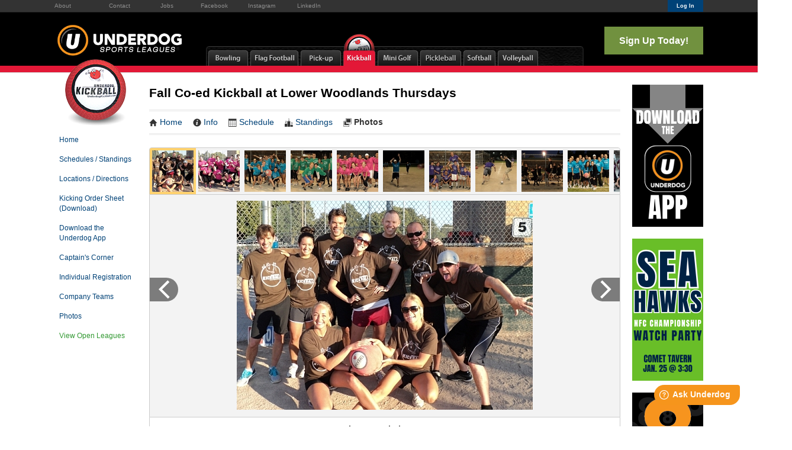

--- FILE ---
content_type: text/html; charset=UTF-8
request_url: https://www.underdogseattle.com/league/1570/gallery
body_size: 8625
content:
<!DOCTYPE html
     PUBLIC "-//W3C//DTD XHTML 1.0 Transitional//EN"
     "http://www.w3.org/TR/xhtml1/DTD/xhtml1-transitional.dtd">
<html xmlns="http://www.w3.org/1999/xhtml" xmlns:og="http://opengraphprotocol.org/schema/" xmlns:fb="http://www.facebook.com/2008/fbml" xml:lang="en">

	<head>
		<meta http-equiv="Content-Type" content="text/html; charset=utf-8"/>
		
	<meta name="Keywords" content="Seattle, WA, Beach Volleyball, Bowling, Flag Football, Kickball, Pick-up Games, Pickleball, Softball, Volleyball, Underdog Sports Leagues Seattle, Underdog, Sports, Leagues, Seattle"/>
	

	<meta name="Description" content="A collection of photos from Fall Co-ed Kickball at Lower Woodlands Thursdays."/>
	

	<meta property="og:title" content="Underdog Sports Leagues Seattle"/>
	

	<meta property="og:type" content="sports_league"/>
	

	<meta property="og:image" content="https://leaguelab-prod.s3.amazonaws.com/userimages/facebookpreviews/facebook_share_124-3.jpg"/>
	

	<meta property="og:url" content="http://www.underdogseattle.com/league/1570/gallery"/>
	

	<meta property="og:ttl" content="345600"/>
	

	<meta property="og:site_name" content="Underdog Sports Leagues Seattle"/>
	

	<meta property="og:description" content="A collection of photos from Fall Co-ed Kickball at Lower Woodlands Thursdays."/>
	

	<meta property="og:email" content="info@underdogseattle.com"/>
	

	<meta property="og:phone_number" content="(206) 320-8326"/>
	

	<meta property="og:latitude" content="47.648"/>
	

	<meta property="og:longitude" content="-122.355"/>
	

	<meta property="fb:admins"/>
	

	<meta property="fb:app_id" content="321258378050161"/>
	

	<meta name="viewport" content="width=device-width, initial-scale=1"/>
	

		
	<title>
		Kickball - Photo Gallery: Fall Co-ed Kickball at Lower Woodlands Thursdays|Underdog Sports Leagues Seattle - Seattle, WA
	</title>

		
	<link rel="stylesheet" href="https://cdn.ckeditor.com/ckeditor5/45.0.0/ckeditor5-content.css"/>
	<link rel="stylesheet" href="https://cdn.ckeditor.com/ckeditor5-premium-features/45.0.0/cckeditor5-premium-features-content.css"/>

		
			<link rel="stylesheet" type="text/css" media="all" href="/static/1.210.43/css/gallery.css"/><link rel="stylesheet" type="text/css" media="all" href="/static/1.210.43/css/public.min.css"/><link rel="stylesheet" type="text/css" media="all" href="/static/1.210.43/css/underdog/main.css"/><link rel="stylesheet" type="text/css" media="all" href="/static/1.210.43/css/responsive.css"/><link rel="stylesheet" type="text/css" media="all" href="/static/1.210.43/css/underdog/responsive.css"/><link rel="stylesheet" type="text/css" media="all" href="/static/1.210.43/css/facebook.css"/><link rel="stylesheet" type="text/css" media="all" href="/orgstyles?v=1769130590"/>
		
			<link rel="stylesheet" type="text/css" media="print" href="/static/1.210.43/css/_print.css"/>
		
		<link rel="stylesheet" type="text/css" media="all" href="/static/css/flexslider.css"/>
		<link rel="stylesheet" type="text/css" media="all" href="/static/css/flexslider-ll.css"/>
		<link rel="SHORTCUT ICON" href="/static/1.210.43/graphics/underdog/underdog.ico"/>

	</head>

	<body class="seattle kickball">

		
	<div id="responsiveHeader" data-sport="Kickball">
		
			<a href="/" id="responsiveMenuLogo">
				<img src="//leaguelab-prod.s3.amazonaws.com/userimages/logos/org_mobile_124-2.png" alt="Underdog Sports Leagues Seattle"/>
			</a>
			
			<a href="#" id="responsiveMenuButton">
				&nbsp;
			</a>
			<a href="/login" id="responsiveLoginButton" class="notLoggedIn">
				&nbsp;
			</a>
			
		
	</div>


		<div id="topBarContainer" class="stack">
			<div class="pageWidth" id="topBar">
				
	<ul id="aboutMenu">
		<li class="first">
			<a href="/page/About">About</a>
		</li><li class="">
			<a href="/page/Contact">Contact</a>
		</li><li class="">
			<a href="/page/Staff">Jobs</a>
		</li><li class="">
			<a href="http://www.facebook.com/underdogseattle">Facebook</a>
		</li><li class="">
			<a href="https://www.instagram.com/underdogseattle/">Instagram</a>
		</li><li class="last">
			<a href="https://www.linkedin.com/company/underdog-sports-leagues">LinkedIn</a>
		</li>
	</ul>

				
	
	<div id="userLoginInset" class="notSignedIn">
		<a href="/login" class="button" id="signInLink"><span>Log In</span></a>
	</div>

			</div>
		</div>

		<div id="headerContainer" class="stack">
			<div class="pageWidth" id="header">
				<a href="/">
					<img src="/static/1.210.43/graphics/underdog/underdog-sports-leagues-logo-3-mid.png" alt="Underdog Sports Leagues" width="219px" id="orgLogo"/>
				</a>
				
	<ul id="headerSportLinks">
		<li id="sportMenu_bowling" class="sport">
			<a href="/sport/Bowling">
				<span>Bowling</span>
			</a>
		</li><li id="sportMenu_flag-football" class="sport">
			<a href="/sport/Flag_Football">
				<span>Flag Football</span>
			</a>
		</li><li id="sportMenu_pick-up-games" class="sport">
			<a href="/sport/Pick-up_Games">
				<span>Pick-up Games</span>
			</a>
		</li><li id="sportMenu_kickball" class="current sport">
			<a href="/sport/Kickball">
				<span>Kickball</span>
			</a>
		</li><li id="sportMenu_mini-golf" class="sport">
			<a href="/sport/Mini_Golf">
				<span>Mini Golf</span>
			</a>
		</li><li id="sportMenu_pickleball" class="sport">
			<a href="/sport/Pickleball">
				<span>Pickleball</span>
			</a>
		</li><li id="sportMenu_softball" class="sport">
			<a href="/sport/Softball">
				<span>Softball</span>
			</a>
		</li><li id="sportMenu_volleyball" class="sport">
			<a href="/sport/Volleyball">
				<span>Volleyball</span>
			</a>
		</li>
	</ul>

				<a href="/leagues?v=upcoming" id="headerSignupLink">Sign Up Today!</a>
			</div>
		</div>

		<div id="colorStripeTop_a" class="stack sportColorStripe kickball_stripe_a">
			&nbsp;
		</div>
		<div id="colorStripeTop_b" class="stack sportColorStripe kickball_stripe_b">
			&nbsp;
		</div>

		<div id="pageContentContainer" class="stack">
			<div class="pageWidth" id="pageContent">
				<div id="menuColumn">
					<div>
	<a href="/sport/Kickball">
		<img id="sportMenuHeaderImage" alt="Kickball Menu" src="/static/1.210.43/graphics/underdog/sport-header-kickball.png"/>
	</a>
	<div class="menuSection sportMenuSection">
		<ul class="menuSectionBody">
			<li>
				<a href="/sport/Kickball">Home</a>
			</li><li>
				<a href="/leagues?sport=Kickball">Schedules / Standings</a>
			</li><li>
				<a href="/location?sport=Kickball">Locations / Directions</a>
			</li><li>
				<a href="/document/67/download/Kicking-Order2.pdf">Kicking Order Sheet (Download)</a>
			</li><li>
				<a href="/page/underdogapp">Download the Underdog App</a>
			</li><li>
				<a href="/page/Captain">Captain&#039;s Corner</a>
			</li><li>
				<a href="/page/Indy-rundown">Individual Registration</a>
			</li><li>
				<a href="/page/company-kick-in">Company Teams</a>
			</li><li>
				<a href="/sport/Kickball/gallery">Photos</a>
			</li>
			<li class="sportSignup">
				<a href="/leagues?v=upcoming&amp;sport=Kickball">View Open Leagues</a>
			</li>
		</ul>
	</div>
	<script>
	/* <![CDATA[ */
		var ll_nonsportmenus = [{"Name":"Quick Links","Links":[{"label":"Schedules","href":"\/leagues?v=current"},{"label":"Locations \/ Directions","href":"\/location"},{"label":"Download the Underdog App","href":"\/page\/underdogapp"},{"label":"TeamPayer","href":"\/teampayer"},{"label":"Friends and Sponsors","href":"\/page\/friends-of-underdog"},{"label":"Sign Up!","href":"\/leagues?v=upcoming"}]},{"Name":"Resources","Links":[{"label":"Individual Registration","href":"\/page\/Indy-rundown"},{"label":"Captain's Corner","href":"\/page\/Captain"},{"label":"Captain Leaderboard","href":"\/page\/leaderboard"},{"label":"Build Your Roster","href":"\/page\/FunLink"},{"label":"Member Benefits","href":"\/page\/Member-Benefits"},{"label":"Sport Facts","href":"\/page\/sport-facts"},{"label":"Underdog in the News","href":"\/page\/press"},{"label":"Company Teams","href":"https:\/\/www.underdogseattle.com\/page\/company-kick-in"},{"label":"Corporate Events","href":"\/page\/corporate-events"},{"label":"Underdog in the Community","href":"\/page\/improve"}]}];
	/* ]]> */
	</script>
</div>
					
				</div>
				<div id="pageContainer">
					

					
						<script src="https://use.fontawesome.com/releases/v5.6.3/js/all.js" integrity="sha384-EIHISlAOj4zgYieurP0SdoiBYfGJKkgWedPHH4jCzpCXLmzVsw1ouK59MuUtP4a1" crossorigin="anonymous"></script>
						
					
					
					
					<div id="galleryPage">
	
	
		<div class="galleryHeader">
			<h1 class="leagueTitle">
				Fall Co-ed Kickball at Lower Woodlands Thursdays
			</h1>
			
			
			
				
	<ul class="league-links">
		<li>
			<a href="/league/1570">
				<span class="ll-icon-home"></span>Home
			</a>
		</li>
		<li>
			<a href="/league/1570/details">
				<span class="ll-icon-info"></span>Info
			</a>
		</li>
		<li>
			<a href="/league/1570/schedule">
				<span class="ll-icon-schedule"></span>Schedule
			</a>
		</li>
		<li class="standings">
			<a href="/league/1570/standings">
				<span class="ll-icon-standings"></span>Standings
			</a>
		</li>
		
		<li class="active">
			<a href="/league/1570/gallery">
				<span class="ll-icon-photos"></span>Photos
			</a>
		</li>
		
	</ul>

			
		</div>
		<div id="gallery" data-offset="0">
			<ul class="thumbnails">
				<li data-no="1" data-url="//leaguelab-prod.s3.amazonaws.com/userimages/040263_ful.jpg" data-thumb="//leaguelab-prod.s3.amazonaws.com/userimages/040263_tmb.jpg" data-turl="/team/20821/Where-My-Pitches-At" data-lurl="" data-team="Where My Pitches At?" data-league="" data-title="Where My Pitches At?">
					<a href="http://www.underdogseattle.com/league/1570/gallery/40263">
						<img src="//leaguelab-prod.s3.amazonaws.com/userimages/040263_tmb.jpg" alt=""/>
					</a>
				</li><li data-no="2" data-url="//leaguelab-prod.s3.amazonaws.com/userimages/040262_ful.jpg" data-thumb="//leaguelab-prod.s3.amazonaws.com/userimages/040262_tmb.jpg" data-turl="/team/21062/The-Zombies" data-lurl="" data-team="The Zombies" data-league="" data-title="The Zombies">
					<a href="http://www.underdogseattle.com/league/1570/gallery/40262">
						<img src="//leaguelab-prod.s3.amazonaws.com/userimages/040262_tmb.jpg" alt=""/>
					</a>
				</li><li data-no="3" data-url="//leaguelab-prod.s3.amazonaws.com/userimages/039864_ful.jpg" data-thumb="//leaguelab-prod.s3.amazonaws.com/userimages/039864_tmb.jpg" data-turl="/team/21034/Ball-Related" data-lurl="" data-team="Ball Related" data-league="" data-title="Ball Related">
					<a href="http://www.underdogseattle.com/league/1570/gallery/39864">
						<img src="//leaguelab-prod.s3.amazonaws.com/userimages/039864_tmb.jpg" alt=""/>
					</a>
				</li><li data-no="4" data-url="//leaguelab-prod.s3.amazonaws.com/userimages/039863_ful.jpg" data-thumb="//leaguelab-prod.s3.amazonaws.com/userimages/039863_tmb.jpg" data-turl="/team/20854/Kick-in-a-Box" data-lurl="" data-team="Kick in a Box" data-league="" data-title="Kick in a Box">
					<a href="http://www.underdogseattle.com/league/1570/gallery/39863">
						<img src="//leaguelab-prod.s3.amazonaws.com/userimages/039863_tmb.jpg" alt=""/>
					</a>
				</li><li data-no="5" data-url="//leaguelab-prod.s3.amazonaws.com/userimages/039862_ful.jpg" data-thumb="//leaguelab-prod.s3.amazonaws.com/userimages/039862_tmb.jpg" data-turl="/team/20559/One-Kick-Wonders" data-lurl="" data-team="One Kick Wonders" data-league="" data-title="One Kick Wonders">
					<a href="http://www.underdogseattle.com/league/1570/gallery/39862">
						<img src="//leaguelab-prod.s3.amazonaws.com/userimages/039862_tmb.jpg" alt=""/>
					</a>
				</li><li data-no="6" data-url="//leaguelab-prod.s3.amazonaws.com/userimages/039860_ful.jpg" data-thumb="//leaguelab-prod.s3.amazonaws.com/userimages/039860_tmb.jpg" data-turl="/team/21076/Just-for-Kicks" data-lurl="" data-team="Just for Kicks" data-league="" data-title="Just barely gettin&#039; in there!">
					<a href="http://www.underdogseattle.com/league/1570/gallery/39860">
						<img src="//leaguelab-prod.s3.amazonaws.com/userimages/039860_tmb.jpg" alt=""/>
					</a>
				</li><li data-no="7" data-url="//leaguelab-prod.s3.amazonaws.com/userimages/039859_ful.jpg" data-thumb="//leaguelab-prod.s3.amazonaws.com/userimages/039859_tmb.jpg" data-turl="/team/20939/Stinky-Fingers" data-lurl="" data-team="Stinky Fingers" data-league="" data-title="Stinky Fingers">
					<a href="http://www.underdogseattle.com/league/1570/gallery/39859">
						<img src="//leaguelab-prod.s3.amazonaws.com/userimages/039859_tmb.jpg" alt=""/>
					</a>
				</li><li data-no="8" data-url="//leaguelab-prod.s3.amazonaws.com/userimages/039858_ful.jpg" data-thumb="//leaguelab-prod.s3.amazonaws.com/userimages/039858_tmb.jpg" data-turl="/team/20599/Ruining-Fridays" data-lurl="" data-team="Ruining Fridays" data-league="" data-title="Safe!">
					<a href="http://www.underdogseattle.com/league/1570/gallery/39858">
						<img src="//leaguelab-prod.s3.amazonaws.com/userimages/039858_tmb.jpg" alt=""/>
					</a>
				</li><li data-no="9" data-url="//leaguelab-prod.s3.amazonaws.com/userimages/039857_ful.jpg" data-thumb="//leaguelab-prod.s3.amazonaws.com/userimages/039857_tmb.jpg" data-turl="/team/20599/Ruining-Fridays" data-lurl="" data-team="Ruining Fridays" data-league="" data-title="Ruining Fridays">
					<a href="http://www.underdogseattle.com/league/1570/gallery/39857">
						<img src="//leaguelab-prod.s3.amazonaws.com/userimages/039857_tmb.jpg" alt=""/>
					</a>
				</li><li data-no="10" data-url="//leaguelab-prod.s3.amazonaws.com/userimages/039856_ful.jpg" data-thumb="//leaguelab-prod.s3.amazonaws.com/userimages/039856_tmb.jpg" data-turl="/team/21076/Just-for-Kicks" data-lurl="" data-team="Just for Kicks" data-league="" data-title="Just for Kicks">
					<a href="http://www.underdogseattle.com/league/1570/gallery/39856">
						<img src="//leaguelab-prod.s3.amazonaws.com/userimages/039856_tmb.jpg" alt=""/>
					</a>
				</li><li data-no="11" data-url="//leaguelab-prod.s3.amazonaws.com/userimages/039855_ful.jpg" data-thumb="//leaguelab-prod.s3.amazonaws.com/userimages/039855_tmb.jpg" data-turl="/team/20972/WSBA-Barbarians" data-lurl="" data-team="WSBA Barbarians" data-league="" data-title="WSBA Barbarians">
					<a href="http://www.underdogseattle.com/league/1570/gallery/39855">
						<img src="//leaguelab-prod.s3.amazonaws.com/userimages/039855_tmb.jpg" alt=""/>
					</a>
				</li><li data-no="12" data-url="//leaguelab-prod.s3.amazonaws.com/userimages/039854_ful.jpg" data-thumb="//leaguelab-prod.s3.amazonaws.com/userimages/039854_tmb.jpg" data-turl="/team/20876/Ouch-My-Balls" data-lurl="" data-team="Ouch, My Balls!" data-league="" data-title="Ouch, My Balls!">
					<a href="http://www.underdogseattle.com/league/1570/gallery/39854">
						<img src="//leaguelab-prod.s3.amazonaws.com/userimages/039854_tmb.jpg" alt=""/>
					</a>
				</li><li data-no="13" data-url="//leaguelab-prod.s3.amazonaws.com/userimages/039853_ful.jpg" data-thumb="//leaguelab-prod.s3.amazonaws.com/userimages/039853_tmb.jpg" data-turl="/team/20578/Orange-Crush" data-lurl="" data-team="Orange Crush" data-league="" data-title="Orange Crush">
					<a href="http://www.underdogseattle.com/league/1570/gallery/39853">
						<img src="//leaguelab-prod.s3.amazonaws.com/userimages/039853_tmb.jpg" alt=""/>
					</a>
				</li><li data-no="14" data-url="//leaguelab-prod.s3.amazonaws.com/userimages/039852_ful.jpg" data-thumb="//leaguelab-prod.s3.amazonaws.com/userimages/039852_tmb.jpg" data-turl="/team/20932/Bone-City" data-lurl="" data-team="Bone City" data-league="" data-title="Bone City">
					<a href="http://www.underdogseattle.com/league/1570/gallery/39852">
						<img src="//leaguelab-prod.s3.amazonaws.com/userimages/039852_tmb.jpg" alt=""/>
					</a>
				</li><li data-no="15" data-url="//leaguelab-prod.s3.amazonaws.com/userimages/039851_ful.jpg" data-thumb="//leaguelab-prod.s3.amazonaws.com/userimages/039851_tmb.jpg" data-turl="/team/20945/Ball-Busters" data-lurl="" data-team="Ball Busters" data-league="" data-title="Ball Busters">
					<a href="http://www.underdogseattle.com/league/1570/gallery/39851">
						<img src="//leaguelab-prod.s3.amazonaws.com/userimages/039851_tmb.jpg" alt=""/>
					</a>
				</li><li data-no="16" data-url="//leaguelab-prod.s3.amazonaws.com/userimages/039850_ful.jpg" data-thumb="//leaguelab-prod.s3.amazonaws.com/userimages/039850_tmb.jpg" data-turl="/team/20575/Team-Fiesta-En-Los-Pantalones" data-lurl="" data-team="Team Fiesta En Los Pantalones" data-league="" data-title="Team Fiesta En Los Pantalones">
					<a href="http://www.underdogseattle.com/league/1570/gallery/39850">
						<img src="//leaguelab-prod.s3.amazonaws.com/userimages/039850_tmb.jpg" alt=""/>
					</a>
				</li><li data-no="17" data-url="//leaguelab-prod.s3.amazonaws.com/userimages/039849_ful.jpg" data-thumb="//leaguelab-prod.s3.amazonaws.com/userimages/039849_tmb.jpg" data-turl="/team/20575/Team-Fiesta-En-Los-Pantalones" data-lurl="" data-team="Team Fiesta En Los Pantalones" data-league="" data-title="Team Fiesta En Los Pantalones">
					<a href="http://www.underdogseattle.com/league/1570/gallery/39849">
						<img src="//leaguelab-prod.s3.amazonaws.com/userimages/039849_tmb.jpg" alt=""/>
					</a>
				</li><li data-no="18" data-url="//leaguelab-prod.s3.amazonaws.com/userimages/039848_ful.jpg" data-thumb="//leaguelab-prod.s3.amazonaws.com/userimages/039848_tmb.jpg" data-turl="/team/20603/Lawn-Gnomes" data-lurl="" data-team="Lawn Gnomes" data-league="" data-title="Lawn Gnomes">
					<a href="http://www.underdogseattle.com/league/1570/gallery/39848">
						<img src="//leaguelab-prod.s3.amazonaws.com/userimages/039848_tmb.jpg" alt=""/>
					</a>
				</li><li data-no="19" data-url="//leaguelab-prod.s3.amazonaws.com/userimages/039846_ful.jpg" data-thumb="//leaguelab-prod.s3.amazonaws.com/userimages/039846_tmb.jpg" data-turl="/team/20866/Finger-Kickin-Good" data-lurl="" data-team="Finger Kickin&#039; Good" data-league="" data-title="Finger Kickin&#039; Good">
					<a href="http://www.underdogseattle.com/league/1570/gallery/39846">
						<img src="//leaguelab-prod.s3.amazonaws.com/userimages/039846_tmb.jpg" alt=""/>
					</a>
				</li><li data-no="20" data-url="//leaguelab-prod.s3.amazonaws.com/userimages/039845_ful.jpg" data-thumb="//leaguelab-prod.s3.amazonaws.com/userimages/039845_tmb.jpg" data-turl="/team/20937/Big-Swinging-Kicks" data-lurl="" data-team="Big Swinging Kicks" data-league="" data-title="Big Swinging Kicks">
					<a href="http://www.underdogseattle.com/league/1570/gallery/39845">
						<img src="//leaguelab-prod.s3.amazonaws.com/userimages/039845_tmb.jpg" alt=""/>
					</a>
				</li><li data-no="21" data-url="//leaguelab-prod.s3.amazonaws.com/userimages/039843_ful.jpg" data-thumb="//leaguelab-prod.s3.amazonaws.com/userimages/039843_tmb.jpg" data-turl="/team/20642/Violent-Chubbies" data-lurl="" data-team="Violent Chubbies" data-league="" data-title="Violent Chubbies">
					<a href="http://www.underdogseattle.com/league/1570/gallery/39843">
						<img src="/static/1.210.43/graphics/default-thumbnail.png" alt=""/>
					</a>
				</li>
			</ul>
			<div class="mainOuter">
				<div class="mainInner">
					<img class="mainImage" src="//leaguelab-prod.s3.amazonaws.com/userimages/040263_ful.jpg" alt="Where My Pitches At?"/>
					<div class="nav prev">
						<a href="#"><img src="/static/1.210.43/graphics/arrow-overlay-left.svg"/></a>
					</div>
					<div class="nav next">
						<a href="#"><img src="/static/1.210.43/graphics/arrow-overlay-right.svg"/></a>
					</div>
				</div>
				<div class="caption">
					<h3 class="photo_title">Where My Pitches At?</h3>
					<div class="team_link">Team: <a href="#"></a></div>
					<div class="league_link">League / Event: <a href="#"></a></div>
				</div>
			</div>
		</div>
	

	<div id="galleryLinks">
		
		<div class="linkGroup">
			<h3>League / Event Galleries</h3>
			<ul>
				<li>
					<a href="/league/93901/gallery">Winter Gentlemen&#039;s Flag Football in North Ballard Sundays</a>
				</li><li>
					<a href="/league/93900/gallery">Winter Co-ed Flag Football in North Ballard Sundays</a>
				</li><li>
					<a href="/league/93890/gallery">Winter Softcore Pickleball at North Seattle CC Sundays</a>
				</li><li>
					<a href="/league/93867/gallery">Winter Co-ed Volleyball in Everett Saturdays</a>
				</li><li>
					<a href="/league/93861/gallery">Winter Co-ed Volleyball at North Seattle CC Saturdays</a>
				</li><li>
					<a href="/league/93866/gallery">Winter Softcore Volleyball in Greenwood Thursdays</a>
				</li><li>
					<a href="/league/93853/gallery">Winter Co-ed Volleyball at Seattle Central Thursdays</a>
				</li><li>
					<a href="/league/93865/gallery">Winter Midcore Volleyball in Greenwood Wednesdays</a>
				</li><li>
					<a href="/league/93859/gallery">Winter Midcore Volleyball in Wallingford Wednesdays</a>
				</li><li>
					<a href="/league/93902/gallery">Winter Co-ed Flag Football In North Ballard Tuesdays</a>
				</li>
			</ul>
		</div><div class="linkGroup">
			<h3>Sport Galleries</h3>
			<ul>
				<li>
					<a href="/sport/Beach_Volleyball/gallery">Beach Volleyball</a>
				</li><li>
					<a href="/sport/Dodgeball/gallery">Dodgeball</a>
				</li><li>
					<a href="/sport/Flag_Football/gallery">Flag Football</a>
				</li><li>
					<a href="/sport/Kickball/gallery">Kickball</a>
				</li><li>
					<a href="/sport/Soccer/gallery">Soccer</a>
				</li><li>
					<a href="/sport/Softball/gallery">Softball</a>
				</li><li>
					<a href="/sport/Volleyball/gallery">Volleyball</a>
				</li><li>
					<a href="/sport/Wiffle_Ball/gallery">Wiffle Ball</a>
				</li><li>
					<a href="/sport/Event/gallery">Event</a>
				</li><li>
					<a href="/sport/Bowling/gallery">Bowling</a>
				</li><li>
					<a href="/sport/Cornhole/gallery">Cornhole</a>
				</li><li>
					<a href="/sport/Bocce_Ball/gallery">Bocce Ball</a>
				</li><li>
					<a href="/sport/Mini_Golf/gallery">Mini Golf</a>
				</li><li>
					<a href="/sport/Trivia/gallery">Trivia</a>
				</li><li>
					<a href="/sport/Futsal/gallery">Futsal</a>
				</li><li>
					<a href="/sport/Pickleball/gallery">Pickleball</a>
				</li><li>
					<a href="/sport/Pick-up_Games/gallery">Pick-up Games</a>
				</li>
			</ul>
		</div><div class="linkGroup">
			<h3>Other Galleries</h3>
			<ul>
				<li>
					<a href="/gallery/909">Sponsors In Action</a>
				</li><li>
					<a href="/gallery/45">Halloween Bash &#039;08</a>
				</li><li>
					<a href="/gallery/615">Best Team Names</a>
				</li><li>
					<a href="/gallery/614">Lovely Logo</a>
				</li><li>
					<a href="/gallery/613">Action Shots</a>
				</li><li>
					<a href="/gallery/612">Creative Team Photos</a>
				</li><li>
					<a href="/gallery/467">Red Rubber Showdown 11</a>
				</li><li>
					<a href="/gallery/466">Needle Bowl 2014</a>
				</li><li>
					<a href="/gallery/424">Pandora Kickball</a>
				</li><li>
					<a href="/gallery/418">Goofy Pics 2014</a>
				</li>
			</ul>
		</div>
		<div class="clear">&nbsp;</div>
	</div>

	
	<input type="hidden" readonly="readonly" name="reqToken" value="b16f19b70a4fc046e6b1db580e49f800" id="formToken"/>

</div>
					
					
	<div class="noprint themeAd" id="footerBannerAd">
		<a href="https://bit.ly/Seahawks26UD2" target="_blank">
			<img src="//leaguelab-prod.s3.amazonaws.com/userimages/themes/124_603-96.png" alt=""/>
		</a>
		
	</div>

				</div>
				<div id="sidebarContainer">
					
	<div class="noprint themeAd" id="sidebarAdOne">
		<a href="https://www.underdogseattle.com/underdogapp" target="_blank">
			<img src="//leaguelab-prod.s3.amazonaws.com/userimages/themes/124_595-42.png" alt=""/>
		</a>
		
	</div>

					
	<div class="noprint themeAd" id="sidebarAdTwo">
		<a href="https://bit.ly/Seahawks26UD2" target="_blank">
			<img src="//leaguelab-prod.s3.amazonaws.com/userimages/themes/124_597-28.png" alt=""/>
		</a>
		
	</div>

					
	<div class="noprint themeAd" id="sidebarAdThree">
		<a href="https://www.underdogseattle.com/page/8-reasons-for-a-Company-Sports-Team" target="_blank">
			<img src="//leaguelab-prod.s3.amazonaws.com/userimages/themes/124_599-33.png" alt=""/>
		</a>
		
	</div>

					
	

					
	

					
	

				</div>

				<div class="clear"></div>
			</div>
		</div>

		<div id="colorStripeBottom_c" class="stack sportColorStripe kickball_stripe_c">
			&nbsp;
		</div>
		<div id="colorStripeBottom_d" class="stack sportColorStripe kickball_stripe_d">
			&nbsp;
		</div>

		<div id="footerContainer" class="stack">
			<div class="pageWidth" id="footer">
				
	<div id="footerBrandColumn" class="footerColumn">
		<div id="footerSocial">
			<a href="http://www.facebook.com/underdogseattle" id="footerFacebookLink" target="_blank"><span>Facebook</span></a>
			<a href="https://www.instagram.com/underdogseattle/" id="footerInstagramLink" target="_blank">
				<i class="fab fa-instagram"></i>
			</a>
			<span>News, deals, pics, and shout-outs</span>
		</div>
		<div id="footerNewsletter">
			<p class="newsletterText">Newsletters and updates!</p> 
			
	<form method="post" action="/bulk-email-actions" id="bulkMailSubscribeForm">
		
	<input type="hidden" readonly="readonly" name="reqToken" value="b16f19b70a4fc046e6b1db580e49f800" id="bulkMailToken"/>

		
	<input type="hidden" name="cmd" value="subscribe"/>

		<input type="text" name="Email" id="bulkMailSubscribeEmail" class="clean" value="Your Email Address"/>
		<a href="#" id="bulkMailSubscribeSubmit"></a>
	</form>

		</div>
	</div>
	<div id="footerLinkColumn" class="footerColumn">
		<div class="footerLinksSection" id="footerLinksSection_Sports">
			<h5>Sports</h5>
			<ul>
				<li>
					<a href="/sport/Beach_Volleyball">Beach Volleyball</a>
				</li><li>
					<a href="/sport/Bowling">Bowling</a>
				</li><li>
					<a href="/sport/Pick-up_Games">Pick-up Games</a>
				</li><li>
					<a href="/sport/Flag_Football">Flag Football</a>
				</li><li>
					<a href="/sport/Kickball">Kickball</a>
				</li><li>
					<a href="/sport/Mini_Golf">Drinks on the Links</a>
				</li><li>
					<a href="/sport/Pickleball">Pickleball</a>
				</li><li>
					<a href="/sport/Softball">Softball</a>
				</li><li>
					<a href="/sport/Volleyball">Volleyball</a>
				</li>
			</ul>
		</div><div class="footerLinksSection" id="footerLinksSection_Help">
			<h5>Help</h5>
			<ul>
				<li>
					<a href="/location">Locations and Directions</a>
				</li><li>
					<a href="/page/sport-facts">Sport Facts</a>
				</li><li>
					<a href="/page/Captain">Becoming a Captain</a>
				</li><li>
					<a href="/page/FunLink">Build Your Roster</a>
				</li><li>
					<a href="/leagues?v=upcoming">Upcoming Leagues</a>
				</li>
			</ul>
		</div><div class="footerLinksSection" id="footerLinksSection_Payment">
			<h5>Payment</h5>
			<ul>
				<li>
					<a href="/teampayer">What is TeamPayer?</a>
				</li><li>
					<a href="/page/teampayment">Team Payment Policy</a>
				</li><li>
					<a href="/page/individualpayment">Individual Payment Policy</a>
				</li><li>
					<a href="/page/invoices-receipts">Invoices and Receipts</a>
				</li>
			</ul>
		</div><div class="footerLinksSection" id="footerLinksSection_Company">
			<h5>Company</h5>
			<ul>
				<li>
					<a href="/page/Staff">Jobs</a>
				</li><li>
					<a href="/page/underdogapp">Download the Underdog App</a>
				</li><li>
					<a href="/page/corporate-events">FunCorp</a>
				</li><li>
					<a href="/page/About">About</a>
				</li><li>
					<a href="/page/SocialRef">Social Ref Certified</a>
				</li><li>
					<a href="/page/Contact">Contact</a>
				</li>
			</ul>
		</div>
	</div>
	<div class="clear"></div>


				<a href="/">
					<img src="/static/1.210.43/graphics/underdog/u-logo-seattle-orange.png" id="footerULogo" alt="Underdog Seattle"/>
				</a>
				<img src="/static/1.210.43/graphics/underdog/bottom-sport-kickball.png" id="footerSportLogo" alt="Kickball"/>
				<div id="footerPoweredBy">
					<a href="/terms-of-service" id="LL-tos">Terms of Service</a>
					
	<a href="https://www.leaguelab.com/?ref=Underdog+Sports+Leagues+Seattle" target="_blank" class="poweredByLink">
		<img src="/static/1.210.43/graphics/league-lab-powered-site.png" alt="Site powered by League Lab"/>
	</a>

				</div>
			</div>
		</div>

		
	
	<div class="hidden draggablePopup" id="clickTip">
		<div class="handle">
			<div class="closeContainer">
				<a class="closeWindowButton" href="#"></a>
			</div>
		</div>
		
		<div class="body">
			<div>
			<h4></h4>
			<img id="clickTipLoader" alt="loading" src="/static/1.210.43/graphics/loader-image-30.gif"/>
			<div class="clickTipBody">
			</div>
			<a href="#" class="more">more info</a>
		</div>
		</div>
	</div>



		<script type="text/javascript" src="/static/1.210.43/js/public.min.js">
		</script><script type="text/javascript" src="/static/1.210.43/js/underdog/main.js">
		</script><script type="text/javascript" src="/static/1.210.43/js/responsive.js">
		</script><script type="text/javascript" src="/static/1.210.43/js/facebook.js">
		</script><script type="text/javascript" src="/static/1.210.43/js/jquery.touchwipe.js">
		</script><script type="text/javascript" src="/static/1.210.43/js/gallery.js">
		</script>
		<script type="text/javascript" src="/static/js/jquery.flexslider.js">
		</script>

		

		
	<div id="fb-root" class="noAutoLogin"></div>
	<script>
	  window.fbAsyncInit = function() {
		FB.init({
		  appId  : "321258378050161",
		  status : true,
		  cookie : true,
		  xfbml  : true,
		  frictionlessRequests : true,
		  version: 'v2.3'
		});
		
		if(typeof LLFacebook != 'undefined')
		{
			LLFacebook.sdkLoaded();
		}
	  };

	  (function() {
		var e = document.createElement('script');
		e.src = document.location.protocol + '//connect.facebook.net/en_US/sdk.js';
		e.async = true;
		document.getElementById('fb-root').appendChild(e);
	  }());
	</script>
	<div class="hidden">
		<div id="fb-feedback">
	
		<div class="feedback autoLogin success">
			You have been signed-in via Facebook.
			Visit your <a href="/player">Player Page</a>
			to view your personalized info and manage your account.
		</div>
		<div class="feedback link success">
			Your Facebook account has been linked. The page will now refresh.
		</div>
		<div class="feedback unlink success">
			Your Facebook account association has been removed.
			<p>To complete the process, remove the app from your Facebook settings.</p>
		</div>
		<div class="feedback noAccount warning">
			Sorry, no account was found matching your Facebook user info.
			<ul>
				<li>
					If you have a site account already, sign in with your username (or email) and password, then visit your
					Player Page to link your Facebook account.
				</li>
				<li>
					If you do not have a site account yet, one will 
					be created upon your first registration or team invitation.
				</li>
			</ul>
		</div>
		<div class="feedback staffAccount warning">
			Sorry, to keep your site and player info safe,
			Admin and Staff accounts cannot sign in with Facebook.
		</div>
		<div class="feedback loginError error">
			Sorry, there was an error authenticating your Facebook account.
			<p>
				Feel free to try again, and be sure to grant the requested privileges.
			</p>
		</div>
		<div class="feedback inviteError error">
			Sorry, the Facebook invites could not be sent.
			<p>
				Feel free to try again, and be sure to grant the requested privileges.
			</p>
		</div>
		<div class="feedback unlinkError error">
			Sorry, there was an error unlinking your Facebook account.
			<p>
				Feel free to try again or contact us for assitance.
			</p>
		</div>
	
</div>
		
	<a href="#fb-user-chooser" id="fb-open-user-chooser" class="lightboxOpen"></a>
	<div id="fb-user-chooser">
		<h2>Which account would you like to use?</h2>
		<table>
			<thead>
				<tr>
					<th>Name</th>
					<th>Username</th>
					<th>Last Login</th>
					<th></th>
				</tr>
			</thead>
			<tbody>
			</tbody>
		</table>
		<p>These are the accounts with the same email address as your Facebook account (<span class="fb-email-address"></span>).</p>
		<p>
			If you'd like to use a different account, log into that account using 
			your email (or username) and password, then connect your Facebook account from your Player Page.
		</p>

		<p class="staffAccountNotice">
			<strong>*NOTE:</strong>
			In order to keep your site and player info safe,
			Admin and Staff accounts cannot be linked to Facebook.
		</p>

		<div class="cancelContainer">
			<a href="#" class="cancel">Cancel</a>
		</div>
		
	</div>

		
	<input type="hidden" readonly="readonly" name="reqToken" value="b16f19b70a4fc046e6b1db580e49f800" id="facebookToken"/>

	</div>

		

	
		<!-- Tracking Snippet: NEW FB Pixel SEA -->
		<!-- Facebook Pixel Code -->
<script>
!function(f,b,e,v,n,t,s){if(f.fbq)return;n=f.fbq=function(){n.callMethod?
n.callMethod.apply(n,arguments):n.queue.push(arguments)};if(!f._fbq)f._fbq=n;
n.push=n;n.loaded=!0;n.version='2.0';n.queue=[];t=b.createElement(e);t.async=!0;
t.src=v;s=b.getElementsByTagName(e)[0];s.parentNode.insertBefore(t,s)}(window,
document,'script','//connect.facebook.net/en_US/fbevents.js');

fbq('init', '982158648545867');
fbq('track', "PageView");</script>
<noscript><img height="1" width="1" style="display:none"
src="https://www.facebook.com/tr?id=982158648545867&ev=PageView&noscript=1"
/></noscript>
<!-- End Facebook Pixel Code -->

	
		<!-- Tracking Snippet: NEW Analytics -->
		<script>
  (function(i,s,o,g,r,a,m){i['GoogleAnalyticsObject']=r;i[r]=i[r]||function(){
  (i[r].q=i[r].q||[]).push(arguments)},i[r].l=1*new Date();a=s.createElement(o),
  m=s.getElementsByTagName(o)[0];a.async=1;a.src=g;m.parentNode.insertBefore(a,m)
  })(window,document,'script','//www.google-analytics.com/analytics.js','ga');

  ga('create', 'UA-75590641-1', 'auto');
  ga('send', 'pageview');

</script>

	
		<!-- Tracking Snippet: Google Tag Manager -->
		<!-- Google Tag Manager -->
<noscript><iframe src="//www.googletagmanager.com/ns.html?id=GTM-WXBX8L"
height="0" width="0" style="display:none;visibility:hidden"></iframe></noscript>
<script>(function(w,d,s,l,i){w[l]=w[l]||[];w[l].push({'gtm.start':
new Date().getTime(),event:'gtm.js'});var f=d.getElementsByTagName(s)[0],
j=d.createElement(s),dl=l!='dataLayer'?'&l='+l:'';j.async=true;j.src=
'//www.googletagmanager.com/gtm.js?id='+i+dl;f.parentNode.insertBefore(j,f);
})(window,document,'script','dataLayer','GTM-WXBX8L');</script>
<!-- End Google Tag Manager -->

	
		<!-- Tracking Snippet: Hubspot Pixel (Universal) -->
		<!-- Start of HubSpot Embed Code -->
<script type="text/javascript" id="hs-script-loader" async defer src="//js.hs-scripts.com/5320242.js"></script>
<!-- End of HubSpot Embed Code -->

	
		<!-- Tracking Snippet: Adwords Remarketing -->
		<script type="text/javascript">
	/* <![CDATA[ */
	var google_conversion_id = 1069787736;
	var google_custom_params = window.google_tag_params;
	var google_remarketing_only = true;
	/* ]]> */
</script>
<script type="text/javascript" src="//www.googleadservices.com/pagead/conversion.js"></script>
<noscript>
	<div style="display:inline;">
		<img height="1" width="1" style="border-style:none;" alt="" 
			src="//googleads.g.doubleclick.net/pagead/viewthroughconversion/1069787736/?value=0&amp;guid=ON&amp;script=0"/>
	</div>
</noscript>

	
		<!-- Tracking Snippet: Help Button -->
		<script>
	window.fwSettings={
	'widget_id':11000000158
	};
	!function(){if("function"!=typeof window.FreshworksWidget){var n=function(){n.q.push(arguments)};n.q=[],window.FreshworksWidget=n}}() 
</script>
<script type='text/javascript' src='https://widget.freshworks.com/widgets/11000000158.js' async defer></script>

	
		<!-- Tracking Snippet: Hide Rainier Sponsor on League 23152 -->
		<script>
	if (window.location.href.indexOf('/23152') > -1) {
				$("img[alt='Rainier Brewing Company logo']").parents('li:first, .sponsor:first').remove();
				$("img[alt='Rainier Brewing Company Logo']").parents('li:first, .sponsor:first').remove();
			}
</script>

	
	
	
	<script>
		(function(i,s,o,g,r,a,m){i['GoogleAnalyticsObject']=r;i[r]=i[r]||function(){
		(i[r].q=i[r].q||[]).push(arguments)},i[r].l=1*new Date();a=s.createElement(o),
		m=s.getElementsByTagName(o)[0];a.async=1;a.src=g;m.parentNode.insertBefore(a,m)
		})(window,document,'script','//www.google-analytics.com/analytics.js','ga');

		ga('create', 'UA-652403-6', 'auto', 'leaguelab');
		ga('leaguelab.send', 'pageview');
	</script>

	
	<!--[if IE lte 9]><script type='text/javascript' src='/static/js/browser-warning.js'></script><![endif]-->


		
	<script type="text/javascript">
		setTimeout(function(){var a=document.createElement("script");
		var b=document.getElementsByTagName("script")[0];
		a.src=document.location.protocol+"//script.crazyegg.com/pages/scripts/0011/6116.js?"+Math.floor(new Date().getTime()/3600000);
		a.async=true;a.type="text/javascript";b.parentNode.insertBefore(a,b)}, 1);
	</script>

		
	
    <div class="WebShareApiV3 inviteLink" style="display:none;">
        <div class="content">
            
    <span class="close">&times;</span>

            
    <div class="shareFunLink">
        <div class="funLinkIconWrapper" style="display: none;">
            <img src="/static/1.210.43/graphics/funlink-icon.png" alt="FunLink" class="funLinkIcon"/>
        </div>
        <div class="textWrapper">
            <h2 class="contentTitle"></h2>
        </div>
        <div class="clear"></div>
        <hr/>
        <div class="contentText"></div>
    </div>

            
    <div class="targets">
        <a title="Share on Facebook" class="facebookColor" href="#" target="_blank"><i class="fab fa-facebook"></i></a>

        <a title="Share on Twitter" class="twitterColor" href="#" target="_blank"><i class="fab fa-twitter"></i></a>

        
        

        <a title="Share via Email" class="emailColor" href="#"><i class="fas fa-envelope"></i></a>
    </div> 

            
    <div class="copyLink">
        <div class="joinUrl" style="display:none;"></div> 
        <span></span>
        <a href="#" class="copyLinkAnchor">COPY</a>
        <div class="copiedFeedback" style="display: none;">The link has been copied to your clipboard</div>
    </div>

        </div>
    </div>


	</body>

</html>

--- FILE ---
content_type: text/css
request_url: https://www.underdogseattle.com/static/1.210.43/css/underdog/main.css
body_size: 4011
content:
/*=============================	
*	overall page layout 
*==============================*/
	body{	background:#fff;	}
	div.stack{
		position:relative;
		text-align:center;
	}
	div.pageWidth{
		width:1096px;
		margin:0 auto;
		text-align:left;
	}
	#topBarContainer{
		height:20px;
		background:#333;
		border-bottom:1px solid #222;
	}
	#headerContainer{
		height:90px;
		background:#000;
	}
	div.sportColorStripe{
		height:5px;
	}
	#headerContainer, #topBarContainer, #footerContainer,
	div.sportColorStripe{
		min-width:1125px;
	}

	#pageContentContainer{
		background:transparent;
		height:auto !important;
		height:460px;
		min-height:460px;
		padding:20px 0 80px 0;
		z-index:2;
	}
	#menuColumn{
		float:left;
		width: 140px;
		margin-right:20px;
	}
	#pageContainer{
		float:left;
		width: 796px;
		/*	override default min-height hack	*/
		height:360px;
		min-height: 360px;
	}
	#sidebarContainer{
		float:left;
		width: 120px;
		overflow:hidden;
		margin-left:20px;
	}
	#footerContainer{
		background:#000;
		padding:0;
		z-index:1;
	}
	
/*=============================	
*	top bar
*==============================*/
	#aboutMenu li{
		float:left;
		width:60px;
		margin-right:20px;
		text-align:center;
		padding-top: 1px;
	}
	#aboutMenu li.first{
		text-align:left;
	}
	#aboutMenu li a{
		text-align:center;
		color:#8F8F8F;
		font-size:10px;
	}
	#aboutMenu img{
		margin-bottom:-3px;
	}
	#aboutMenu li.facebook{
		width: 70px;
	}
	/*	user login / account area	*/
	#userLoginInset{
		float:right;
		background:#555;
		height:20px;
	}
	#userLoginInset div, #userLoginInset a#signInLink.button{
		float:left;
		padding: 1px 10px 0 10px;
		margin: 0 5px;
		height:20px;
		font-size:9px;
	}
	#userLoginInset div a,#userLoginInset div{
		color:#bbb;
		font-size:10px;
	}

	#userLoginInset a#signInLink.button{
		display:block;
		height:auto;
		width:60px;
		margin:0;
		text-align:center;
		padding:3px 0;
	}
	#userLoginInset a#signInLink.button span{
		color:#fff;
		display:inline;
		margin:0;
		padding:0;
		font-weight:bold;
	}
	/*	hide these, no room	*/
	#userLoginInset div.leagueAdmin,
	#userLoginInset div.staffSchedule{
		display:none;
	}
	#userLoginInset div.playerPage{
		background: url(../../graphics/underdog/player-page-bg.gif) repeat-x top left;
		padding-left: 10px;
		padding-top:0;
	}
	#userLoginInset div.playerPage a{
		color:#333;
		font-weight:bold;
	}
	
/*=============================	
*	header
*==============================*/		
	#header{
		position:relative;
		height:90px;
	}
	#orgLogo{
		position:absolute;
		left:0;
		bottom:11px;
	}
	#headerSportLinks{
		position:absolute;
		bottom:0; 
		left:256px; 
		width:635px;
		height:71px;
		padding-left:4px;
		background:url(../../graphics/underdog/headerSportsLinks-bg.gif) no-repeat bottom left;
		background-size: 100%;
	}
	body.portland #headerSportLinks{
		background-image:url(../../graphics/underdog/headerSportsLinks-PDX-bg.gif);
		left:256px;
    }
	body.boise #headerSportLinks{
		background-image:url(../../graphics/underdog/headerSportsLinks-boise-bg.gif);
		width:560px;
		left:256px;
    }

	#headerSportLinks li{
		float:left;
		height:71px;
		overflow:hidden;
	}
	#headerSportLinks a{
		display:block;
		width:54px;
		height:71px;
		background-position:top left;
		background-repeat:no-repeat;
		margin-right:4px;
	}
	#headerSportLinks a:hover,#headerSportLinks li.current a:hover,
	#headerSportLinks a:active,#headerSportLinks li.current a:active{
		background-position: 0 -71px;
	} 
	#headerSportLinks li.current a{
		background-position: 0 -142px;
	}
	#headerSportLinks span{
		display:none;
	}
	
	#headerSignupLink{
		display:block;
		position:absolute;
		top: 24px;
		right:0;
	}
	
/*=============================	
*	page content...left menu
*==============================*/
	#pageContent{
		position:relative;
	}
	/*	general menu styles	*/
	div.menuSection{
		margin-bottom:30px;
	}
	div.menuSectionLabel{
		background:#e8e8e9;
		padding: 3px 8px;
		color:#333;
		font-weight:bold;
	}
	.menuSectionBody{
		padding: 0 8px;
	
	}
	.menuSectionBody li{
		margin-top: 15px;
	}
	.menuSectionBody a{
		font-size: 12px;
		font-color:#333;
		
	}
	/*	sport menu styles	(applied on top of general)	*/
	#sportMenuHeaderImage{
		position:absolute;
		top:-60px;
		left:-30px;
	}
	div.sportMenuSection{
		margin-top: 85px;
		position:relative;
	}
	div.sportMenuSection li{
		margin-bottom:16px;
	}
	div.sportMenuSection li.sportSignup a{
		color:#393;
	}
	div.sportMenuSection .menuSectionBody a{
		font-size: 12px;
	}
	#americanHoneyAdSport{
		margin-top:30px;
	}
	
	/*	newsletter area	*/
	#menuNewsletterSignup{
		background:#e8e8e9;
		position:relative;
		padding-bottom: 8px;
	}
	#menuNewsletterSignup div.menuSectionLabel{
		background:#84919a;
		color:#fff;
	}
	div.menuInput{
		padding-top:4px;
	}
	div.menuInput label{
		font-size:10px;
	}
	div.menuInput input{
		width:118px;
	}
	#menuNewsletterSubmit{
		margin-top: 6px;
		background:#38739E;
		border-radius:2px;
		color:#fff;
		border:0;
		box-shadow:1px 1px 1px rgba(0,0,0,0.2);
		font-weight:500;
		padding: 3px 6px;
		cursor:pointer;
	}
	#menuNewsletterSubmit:hover,#menuNewsletterSignup:active{
		box-shadow:0;
		background:#306E9C;
	}
	
	/* ads in left menu column */
	
	#americanHoneyAd{
		margin-bottom:30px;
	}

/*============================
*	Sidebar and footer ads
*=============================*/
	#sidebarContainer .themeAd,
	#footerBannerAd{
		margin:20px 0;
		clear:both;
	}
	#sidebarContainer #sidebarAdOne{
		margin-top: 0;
	}
	
/*=============================	
*	footer
*==============================*/
	#footer{
		position:relative;
	}
	#footerULogo{
		position:absolute;
		top: -76px;
		left:0;
	}
	#footerSportLogo{
		position:absolute;
		top:-76px;
		right:-150px;
		z-index:1;
	}
	#footerPoweredBy{
		position:absolute;
		bottom: 20px;
		right: 20px;
	}
	#footerBrandColumn{
		position:relative;
		float:left;
		width:220px;
	}
	#footerLinkColumn{
		float:left;
		width:740px;
		background:#101010;
		height:395px;
		padding-bottom:60px;
	}
	#footerLinksSection_Company{
		position:relative;
		z-index:2;
	}
	#footerSocial{
		background:url(../../graphics/underdog/social-bg.gif) no-repeat top left;
		position:relative;
		top: 132px;
		height:123px;
		width:123px;
		margin-left: 12px;
	}
	#footerSocial span{
		display:none;
	}
	#footerFacebookLink{
		position:absolute;
		top: 9px;
		left: 18px;
		width:46px;
		height:47px;
		text-decoration:none;
		background:url(../../graphics/underdog/facebook-sprite.png) no-repeat top left;
	}
	#footerFacebookLink:hover,#footerFacebookLink:active{
		background-position:0 -47px;
	}
	#footerTwitterLink{
		position:absolute;
		top: 46px;
		left: 73px;
		width:36px;
		height:36px;
		text-decoration:none;
		background:url(../../graphics/underdog/twitter-sprite.png) no-repeat top left;
	}
	#footerTwitterLink:hover, #footerTwitterLink:active{
		background-position:0 -36px;
	}
	#footerInstagramLink{
		position:absolute;
		top: 47px;
		left: 73px;
		width:30px;
		height:27px;
		text-decoration:none;
		color: #fff;
		font-size: 22px;
		background: #000;
		border-radius: 100px;
		border: 2px solid #fff;
		text-align: center;
		padding-top: 3px;
		padding-left: 1px;
	}
	#footerInstagramLink:hover, #footerTwitterLink:active{
		background-position:0 -36px;
		background: #f00075;
	}
	#footerNewsletter{
		position:absolute;
		top: 290px;
		height:120px;
		padding-top:33px;
		left:0;
		background:url(../../graphics/underdog/newsletter-optin-background.gif) no-repeat top center;
	}
	#footerNewsletter p{
		color:#C4C6C8;
	}
	#bulkMailSubscribeEmail{
		width:140px;
		margin:8px 0;
	}
	#bulkMailSubscribeEmail.clean{
		color:#777;
	}
	
	a#bulkMailSubscribeSubmit {
		display:block;
		width:94px;
		height:28px;
		margin:0 auto;
		background:url(../../graphics/underdog/newsletter-subscribe-submit-button.gif) no-repeat top left;
	}
	a#bulkMailSubscribeSubmit:hover,a#bulkMailSubscribeSubmit:active{
		background-position:0 -30px;
	}
	
	/*	footer links	*/
	div.footerLinksSection{
		float:left;
		width:140px;
		padding-left:20px;
		margin-top:20px;
	}
	#footerLinksSection_Help{
		width:220px;
	}
	div.footerLinksSection h5{
		color:#ddd;
		font-size:15px;
		font-weight:bold;
		margin-bottom:10px;
	}
	div.footerLinksSection li{
		margin-top: 20px;
	}
	div.footerLinksSection li a{
		color:#999;
	}
	#footerLinksSection_Sports li a{
		font-size: 14px;
		font-weight:bold;
	}
	#footerPoweredBy #LL-tos {
		display: block;
		font-size: 10px;
		color: #555;
		margin-bottom: 16px;
	}
/*=============================	
*	sport-specific styles
*==============================*/
	div.sportColorStripe {
		background:#FBAB46;	/*	USL orange for non-sport pages	*/
	}
	div._stripe_a{	background:#FBAB46;	}
	div._stripe_b{	background:#FBAB46;height:6px;border-bottom:1px solid #d1d1d1;	}
	div._stripe_c{	background:#FBAB46;height:6px;border-top:1px solid #d1d1d1;	}
	div._stripe_d{	background:#FBAB46;	}
	
	div.bocce-ball_stripe_a{	background:#660000;	}
	div.bocce-ball_stripe_b{	background:#660000;height:6px;border-bottom:1px solid #d1d1d1;	}
	div.bocce-ball_stripe_c{	background:#660000;height:6px;border-top:1px solid #d1d1d1;	}
	div.bocce-ball_stripe_d{	background:#660000;	}
	
	
	
	div.bowling_stripe_a{	background:#FFFAB0;	}
	div.bowling_stripe_b{	background:#FFFAB0;height:6px; border-bottom:1px solid #d1d1d1;}
	div.bowling_stripe_c{	background:#FFFAB0;height:6px; border-top:1px solid #d1d1d1;}
	div.bowling_stripe_d{	background:#FFFAB0;	}

	div.cornhole_stripe_a{	background:#484738; 	}
	div.cornhole_stripe_b{	background:#484738; height:6px;border-bottom:1px solid #d1d1d1;	}
	div.cornhole_stripe_c{	background:#484738; height:6px;border-top:1px solid #d1d1d1;	}
	div.cornhole_stripe_d{	background:#484738; 	}
	
	div.dodgeball_stripe_a{	background:#003399;	}
	div.dodgeball_stripe_b{	background:#003399;height:6px;border-bottom:1px solid #d1d1d1;	}
	div.dodgeball_stripe_c{	background:#003399;height:6px;border-top:1px solid #d1d1d1;	}
	div.dodgeball_stripe_d{	background:#003399;	}

	
	div.futsal_stripe_a{	background:#fdb514; 	}
	div.futsal_stripe_b{	background:#fdb514; height:6px;border-bottom:1px solid #d1d1d1;	}
	div.futsal_stripe_c{	background:#fdb514; height:6px;border-top:1px solid #d1d1d1;	}
	div.futsal_stripe_d{	background:#fdb514; 	}
	

	div.flag-football_stripe_a{	background:#E5E5E5; 	}
	div.flag-football_stripe_b{	background:#E5E5E5; height:6px;border-bottom:1px solid #d1d1d1;	}
	div.flag-football_stripe_c{	background:#E5E5E5; height:6px;border-top:1px solid #d1d1d1;	}
	div.flag-football_stripe_d{	background:#E5E5E5; 	}

	
	div.kickball_stripe_a{	background:#E31837;	}
	div.kickball_stripe_b{	background:#E31837;height:6px;border-bottom:1px solid #d1d1d1;	}
	div.kickball_stripe_c{	background:#E31837;height:6px;border-top:1px solid #d1d1d1;	}
	div.kickball_stripe_d{	background:#E31837;	}

	
	div.mini-golf_stripe_a{	background:#019CC7;	}
	div.mini-golf_stripe_b{	background:#019CC7;height:6px;border-bottom:1px solid #d1d1d1;	}
	div.mini-golf_stripe_c{	background:#019CC7;height:6px;border-top:1px solid #d1d1d1;	}
	div.mini-golf_stripe_d{	background:#019CC7;	}

	div.pickleball_stripe_a{	background:#C8F028;	}
	div.pickleball_stripe_b{	background:#C8F028;height:6px;border-bottom:1px solid #d1d1d1;	}
	div.pickleball_stripe_c{	background:#C8F028;height:6px;border-top:1px solid #d1d1d1;	}
	div.pickleball_stripe_d{	background:#C8F028;	}


	div.skeeball_stripe_a{	background:#019CC7;	}
	div.skeeball_stripe_b{	background:#019CC7;height:6px;border-bottom:1px solid #d1d1d1;	}
	div.skeeball_stripe_c{	background:#019CC7;height:6px;border-top:1px solid #d1d1d1;	}
	div.skeeball_stripe_d{	background:#019CC7;	}
	
	div.softball_stripe_a{	background:#006E24;	}
	div.softball_stripe_b{	background:#006E24;height:6px;border-bottom:1px solid #d1d1d1;	}
	div.softball_stripe_c{	background:#006E24;height:6px;border-top:1px solid #d1d1d1;	}
	div.softball_stripe_d{	background:#006E24;	}

	
	div.volleyball_stripe_a{	background:#0079C1;	}
	div.volleyball_stripe_b{	background:#0079C1;height:6px;border-bottom:1px solid #d1d1d1;	}
	div.volleyball_stripe_c{	background:#0079C1;height:6px;border-top:1px solid #d1d1d1;	}
	div.volleyball_stripe_d{	background:#0079C1;	}

	
	div.camp_stripe_a{	background:#FAFAFA}
	div.camp_stripe_b{	background:#FAFAFA;height:6px;border-bottom:1px solid #d1d1d1;	}
	div.camp_stripe_c{	background:#FAFAFA;height:6px;border-top:1px solid #d1d1d1;	}	
	div.camp_stripe_d{	background:#FAFAFA	}

	
	
	/*	bg images for header sport links (positions above) */
	#sportMenu_kickball a{
		width:54px;
		background-image:url(../../graphics/underdog/sportMenu_kickball.png);
	}
	#sportMenu_cornhole a{
		width:68px;
		background-image:url(../../graphics/underdog/sportMenu_cornhole.png);
	}
	#sportMenu_dodgeball a{
		width:68px;
		background-image:url(../../graphics/underdog/sportMenu_dodgeball.png);
	}
	#sportMenu_flag-football a{
		width:81px;
		background-image:url(../../graphics/underdog/sportMenu_flag-football.png);
	}
	#sportMenu_futsal a{
		width:54px;
		background-image:url(../../graphics/underdog/sportMenu_futsal.png);
	}
	#sportMenu_mini-golf a{
		width:68px;
		background-image:url(../../graphics/underdog/sportMenu_mini-golf.png);
	}
	#sportMenu_skeeball a{
		width:54px;
		background-image:url(../../graphics/underdog/sportMenu_skeeball.png);
	}
	#sportMenu_pick-up-games a{
		width:68px;
		background-image:url(../../graphics/underdog/sportMenu_pick-up-games.png);
	}	
	#sportMenu_softball a{
		width:54px;
		background-image:url(../../graphics/underdog/sportMenu_softball.png);
	}
	#sportMenu_volleyball a{
		width:68px;
		background-image:url(../../graphics/underdog/sportMenu_volleyball.png);
	}
	#sportMenu_bowling a{
		width:67px;
		background-image:url(../../graphics/underdog/sportMenu_bowling.png);
	}
	#sportMenu_bocce-ball a{
		width:68px;
		background-image:url(../../graphics/underdog/sportMenu_bocce-ball.png);
	}
	#sportMenu_beach-volleyball a{
		width:104px;
		background-image:url(../../graphics/underdog/sportMenu_beach-volleyball.png);
	}
	#sportMenu_camp a{
		width:54px;
		background-image:url(../../graphics/underdog/sportMenu_camp.png);
	}
	#sportMenu_web-leagues a{
		width:66px;
		background-image:url(../../graphics/underdog/sportMenu_web-leagues-2.png);
	}
	#sportMenu_pickleball a{
		width:69px;
		background-image:url(../../graphics/underdog/sportMenu_pickleball.png);
	}

/*=============================	
*	sliders
*==============================*/
	#sliderOuterContainer{
		margin-bottom:20px;
	}
	#sliderContainer{
		float:left;
		position:relative;
		height:298px;
		width:522px;
		border: solid 1px #bbc2c7;
	}
	#sliderContentArea{
		float:left;
		position:relative;
		height:250px;
		width:232px;
		margin-left:20px;
		overflow:hidden;
		padding: 40px 10px 10px 10px;
		background:url(../../graphics/underdog/label-starting-soon.png) no-repeat top center;
	}
	#sliderContainer .flex-control-nav{
		background:transparent;
	}

/*=============================	
*	home page and other special static slots
*==============================*/
	.themeContentRow{
		margin-bottom:20px;
	}
	#homeAdBars .themeAd{
		float:left;
		width:388px;
	}
	#homeBarAdOne{
		margin-right:20px;
	}
	.themeContentRow .smallStaticSlot{
		float:left;
		width:252px;
		margin-right:20px;
		min-height:150px;
	}
	.themeContentRow .doubleStaticSlot{
		float:left;
		width:524px;
	}
	#homeStaticSlots .smallStaticSlot{
		width:232px;
		padding:40px 10px 10px 10px;
	}
	#tournamentStaticSlot{ margin-right:0; }
	#themeAboutSlot{ 
		margin-right:0;
		margin-left: 20px;
		min-height:252px;
	}
	#homeStaticSlots {
		background:url(../../graphics/underdog/background-static-row.png) repeat-y top center;
	}
	#newAtUnderdog {
		background:url(../../graphics/underdog/label-new-at-underdog.png) no-repeat top center;
	}
	#partiesAndEvents {
		background:url(../../graphics/underdog/label-parties-and-events.png) no-repeat top center;
	}
	#tournamentStaticSlot {
		background:url(../../graphics/underdog/label-tournaments.png) no-repeat top center;
	}
	#instagramFeedContainer {
		position:relative;
		text-align:center;
		background:url(../../graphics/underdog/bg-instagram-feed.png) no-repeat 4px 212px;
	}
	#instagramFeedContainer iframe{
		width: 524px;
		height:236px;
		padding: 12px 0 0 0;
		border:0;
		overflow:hidden;
	}
	#instagramFeedContainer .instagramLabel{
		position:absolute;
		top: 220px;
		left: 134px;

		color:#939da2;
		font-size:16px;
		font-weight:bold;
	}
	#homeSocialSlots {
		background: #eceff1;
		border-radius: 7px;
	}
	#homeSocialSlots #facebook {
		background: white;
	}
	#facebookFeedContainer {
		background: #fff;
		margin-right:12px;
	}

/*=============================	
*	overrides
*==============================*/
	div#userMessage{
		margin-top:0;
		margin-right:0;
	}
	div.sportTitle{
		display:none;
	}
	div.componentRow div.componentEditLinks{
		margin-left:0;
		margin-top:0;
	}
	
	div#customPage_TESTCSS {
		background:#F0F0F0;
		padding:10px;
		padding-left:14px;
		border:1px solid #ddd;
	}
	div#customPage_TESTCSS h2.customPageTitle {
		display:none;
	}

/* TEMP */
body.portland #sportMenu_bowling {
	display: none;
}

/* MINOR REDESIGN */
/*@import url('https://fonts.googleapis.com/css?family=Lato:400,600,700|Montserrat:400,500,600,700|Mukta:400,600,700');*/
@import url('https://maxcdn.bootstrapcdn.com/font-awesome/4.7.0/css/font-awesome.min.css');

/*body * {
    font-family: "Lato" !important;
    font-family: "Mukta" !important;
    font-family: "Montserrat" !important;
}*/

.fa { font: normal normal normal 14px/1 FontAwesome !important; }

body .menuSectionLabel {
    background: #fbab46;
    color: #fff;
    height: 25px;
    line-height: 25px;
    font-weight: 600;
}

body.bocce-ball .menuSectionLabel { background: #600; }
body.bowling .menuSectionLabel { background: #fffab0; color: #000; }
body.cornhole .menuSectionLabel { background: #484738; }
body.dodgeball .menuSectionLabel { background: #039; }
body.flag-football .menuSectionLabel { background: #e5e5e5; color: #000; }
body.kickball .menuSectionLabel { background: #e31837; }
body.softball .menuSectionLabel { background: #006e24; }
body.volleyball .menuSectionLabel { background: #0079c1; }

.smallStaticSlot h3,
#sliderContentArea h3 {
    height: 35px;
    line-height: 35px;
    text-transform: uppercase;
    text-align: center;
    background: #636c74;
    width: 112%;
    margin-left: -5%;
    color: #fff;
    margin-bottom: 15px;
    font-weight: 600;
}

.smallStaticSlot i,
#sliderContentArea i,
#headerSignupLink i {
    font-size: 20px !important;
    line-height: 10px !important;
    position: relative;
    top: 3px;
    margin-right: 8px;
}

#sliderContentArea h3 {
    background: #71913f;
}

#homeStaticSlots {
    background: 0;
}

.smallStaticSlot,
#sliderContentArea {
    background: 0 !important;
	padding: 0 10px !important;
	height: auto;
}

#headerSignupLink {
    background: #71913f;
    color: #fff;
    padding: 15px 25px;
    font-size: 16px;
    font-weight: bold;
}

#headerSportLinks span {
    display: none;
}

#headerSportLinks a {
    color: #fff;
}